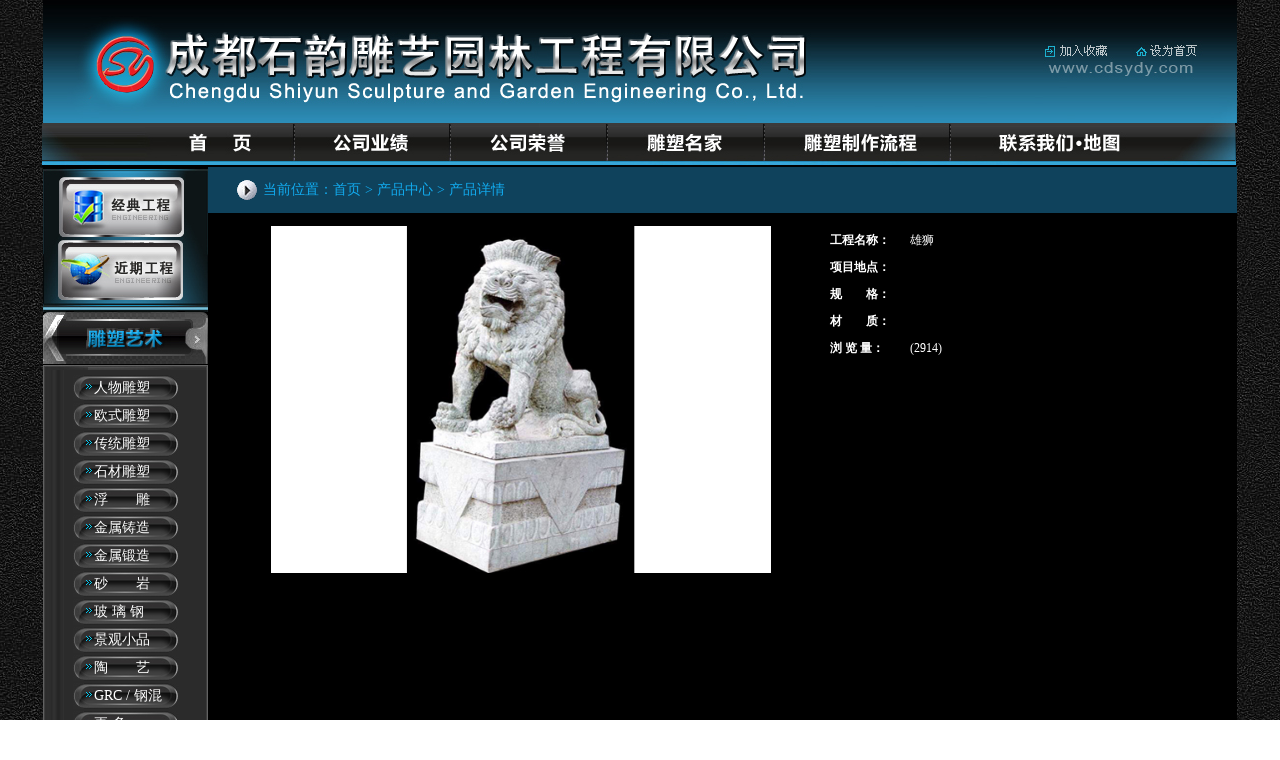

--- FILE ---
content_type: text/html; charset=utf-8
request_url: http://cdsydy.com/index.php?controller=Product&action=View&id=165
body_size: 6733
content:
<!DOCTYPE html PUBLIC "-//W3C//DTD XHTML 1.0 Transitional//EN" "http://www.w3.org/TR/xhtml1/DTD/xhtml1-transitional.dtd">
<html xmlns="http://www.w3.org/1999/xhtml">
<head>
<meta http-equiv="Content-Type" content="text/html; charset=utf-8" />
<title>雕塑 四川雕塑 成都雕塑  砂岩雕塑 石韵雕塑公司 浮雕 雕刻 城市雕塑 小品 石雕 雄狮_成都石韵雕艺园林工程有限公司</title>
<meta http-equiv="author" content="jayliaoscu@gmail.com" />
<meta http-equiv="keywords" content="雕塑,四川雕塑,雕塑公司,成都石韵雕艺园林工程有限公司" />
<meta http-equiv="description" content="孔子雕像,成都石材市场,石材雕刻刀,奇石,欧洲雕塑,四川有多少个市,雕刻论坛,成都石板滩,工艺品雕塑批发市场,成都饰品,佛像雕塑,浮雕,塑石假山,装饰浮雕,人物雕塑,彩色雕塑,名人塑像,雕塑小品,雕塑设计,小品雕塑,着名雕塑,砂岩雕塑,砂岩艺术,人造砂岩,砂岩浮雕,成都砂岩雕塑,人造砂岩雕塑,人造砂岩浮雕,石雕,铜雕,石刻,石雕厂,石雕公司,园林,雕塑,公司,雕塑公司,浮雕公司,砂岩雕塑厂,砂岩雕塑公司,成都雕塑公司,成都雕塑制作,成都雕塑制作公司,抽象雕塑,欧式浮雕,现代城市雕塑,大型浮雕,欧式雕塑,现代雕塑,西方雕塑,传统雕塑,大型雕塑,景观小品,景观雕塑,园林假山,园林雕塑,不锈钢雕塑,玻璃钢雕塑,水泥雕塑,金属雕塑,石材雕塑,石材雕刻,浮雕雕塑,雕刻雕塑,雕塑雕刻,石材浮雕,成都玻璃钢雕塑,广场雕塑,城市雕塑,游乐园雕塑,校园雕塑,墙面浮雕,雕塑,四川雕塑,成都雕塑,景观石材,景观石,石材,铸铜,砂岩,四川砂岩,玛雅石,浮雕砂岩,成都石韵雕艺园林工程有限公司" />
<style type="text/css">
<!--
body {
	margin-left: 0px;
	margin-top: 0px;
	margin-right: 0px;
	margin-bottom: 0px;
	background-image: url(http://www.cdsydy.com/img/back.jpg);
}
-->
</style>
<link href="http://www.cdsydy.com/css/design.css" rel="stylesheet" type="text/css" />
<script type="text/JavaScript">
<!--
function MM_preloadImages() { //v3.0
  var d=document; if(d.images){ if(!d.MM_p) d.MM_p=new Array();
    var i,j=d.MM_p.length,a=MM_preloadImages.arguments; for(i=0; i<a.length; i++)
    if (a[i].indexOf("#")!=0){ d.MM_p[j]=new Image; d.MM_p[j++].src=a[i];}}
}

function MM_findObj(n, d) { //v4.01
  var p,i,x;  if(!d) d=document; if((p=n.indexOf("?"))>0&&parent.frames.length) {
    d=parent.frames[n.substring(p+1)].document; n=n.substring(0,p);}
  if(!(x=d[n])&&d.all) x=d.all[n]; for (i=0;!x&&i<d.forms.length;i++) x=d.forms[i][n];
  for(i=0;!x&&d.layers&&i<d.layers.length;i++) x=MM_findObj(n,d.layers[i].document);
  if(!x && d.getElementById) x=d.getElementById(n); return x;
}

function MM_nbGroup(event, grpName) { //v6.0
  var i,img,nbArr,args=MM_nbGroup.arguments;
  if (event == "init" && args.length > 2) {
    if ((img = MM_findObj(args[2])) != null && !img.MM_init) {
      img.MM_init = true; img.MM_up = args[3]; img.MM_dn = img.src;
      if ((nbArr = document[grpName]) == null) nbArr = document[grpName] = new Array();
      nbArr[nbArr.length] = img;
      for (i=4; i < args.length-1; i+=2) if ((img = MM_findObj(args[i])) != null) {
        if (!img.MM_up) img.MM_up = img.src;
        img.src = img.MM_dn = args[i+1];
        nbArr[nbArr.length] = img;
    } }
  } else if (event == "over") {
    document.MM_nbOver = nbArr = new Array();
    for (i=1; i < args.length-1; i+=3) if ((img = MM_findObj(args[i])) != null) {
      if (!img.MM_up) img.MM_up = img.src;
      img.src = (img.MM_dn && args[i+2]) ? args[i+2] : ((args[i+1])? args[i+1] : img.MM_up);
      nbArr[nbArr.length] = img;
    }
  } else if (event == "out" ) {
    for (i=0; i < document.MM_nbOver.length; i++) {
      img = document.MM_nbOver[i]; img.src = (img.MM_dn) ? img.MM_dn : img.MM_up; }
  } else if (event == "down") {
    nbArr = document[grpName];
    if (nbArr)
      for (i=0; i < nbArr.length; i++) { img=nbArr[i]; img.src = img.MM_up; img.MM_dn = 0; }
    document[grpName] = nbArr = new Array();
    for (i=2; i < args.length-1; i+=2) if ((img = MM_findObj(args[i])) != null) {
      if (!img.MM_up) img.MM_up = img.src;
      img.src = img.MM_dn = (args[i+1])? args[i+1] : img.MM_up;
      nbArr[nbArr.length] = img;
  } }
}
//-->
</script>
</head>

<body onload="MM_preloadImages('http://www.cdsydy.com/img/tabbb2.jpg','http://www.cdsydy.com/img/tabbb3-2.jpg','http://www.cdsydy.com/img/tabbb4-2.jpg','http://www.cdsydy.com/img/tabbb5-2.jpg','http://www.cdsydy.com/img/tabbb6-2.jpg','http://www.cdsydy.com/img/tabbb7-2.jpg')">
<table width="1194" border="0" align="center" cellpadding="0" cellspacing="0">
  <tr>
    <td><img src="http://www.cdsydy.com/img/name.jpg" width="1194" height="123" border="0" usemap="#Map" /></td>
  </tr>
</table>
<table width="1196" border="0" align="center" cellpadding="0" cellspacing="0">
  <tr>
    <td width="87"><img src="http://www.cdsydy.com/img/tabbb1.jpg" width="87" height="44" /></td>
    <td width="165"><a href="/index.php?controller=Default&action=Index" target="_top" onclick="MM_nbGroup('down','group1','tabbb22','',1)" onmouseover="MM_nbGroup('over','tabbb22','http://www.cdsydy.com/img/tabbb2.jpg','',1)" onmouseout="MM_nbGroup('out')"><img src="http://www.cdsydy.com/img/tabbb2-2.jpg" name="tabbb22" width="165" height="44" border="0" /></a></td>
    <td width="156"><a href="/index.php?controller=Performance&action=Index" target="_top" onclick="MM_nbGroup('down','group1','tabbb3','',1)" onmouseover="MM_nbGroup('over','tabbb3','http://www.cdsydy.com/img/tabbb3-2.jpg','',1)" onmouseout="MM_nbGroup('out')"><img src="http://www.cdsydy.com/img/tabbb3.jpg" name="tabbb3" width="156" height="44" border="0" /></a></td>
    <td width="159"><a href="/index.php?controller=Honor&action=Index" target="_top" onclick="MM_nbGroup('down','group1','tabbb4','',1)" onmouseover="MM_nbGroup('over','tabbb4','http://www.cdsydy.com/img/tabbb4-2.jpg','',1)" onmouseout="MM_nbGroup('out')"><img src="http://www.cdsydy.com/img/tabbb4.jpg" name="tabbb4" width="159" height="44" border="0" /></a></td>
    <td width="157"><a href="/index.php?controller=Masters&action=Index" target="_top" onclick="MM_nbGroup('down','group1','tabbb5','',1)" onmouseover="MM_nbGroup('over','tabbb5','http://www.cdsydy.com/img/tabbb5-2.jpg','',1)" onmouseout="MM_nbGroup('out')"><img src="http://www.cdsydy.com/img/tabbb5.jpg" name="tabbb5" width="157" height="44" border="0" /></a></td>
    <td width="185"><a href="/index.php?controller=Process&action=Index" target="_top" onclick="MM_nbGroup('down','group1','tabbb6','',1)" onmouseover="MM_nbGroup('over','tabbb6','http://www.cdsydy.com/img/tabbb6-2.jpg','',1)" onmouseout="MM_nbGroup('out')"><img src="http://www.cdsydy.com/img/tabbb6.jpg" name="tabbb6" width="185" height="44" border="0" /></a></td>
    <td width="213"><a href="/index.php?controller=Contact&action=Index" target="_top" onclick="MM_nbGroup('down','group1','tabbb7','',1)" onmouseover="MM_nbGroup('over','tabbb7','http://www.cdsydy.com/img/tabbb7-2.jpg','',1)" onmouseout="MM_nbGroup('out')"><img src="http://www.cdsydy.com/img/tabbb7.jpg" name="tabbb7" width="213" height="44" border="0" /></a></td>
    <td width="74"><img src="http://www.cdsydy.com/img/tabbb8.jpg" width="72" height="44" /></td>
  </tr>
</table>
<map name="Map" id="Map"><area shape="rect" coords="1015,42,1069,59" href="javascript:window.external.AddFavorite('http://www.cdsydy.com','成都石韵雕艺园林工程有限公司');" /><area shape="rect" coords="1104,42,1157,60" href="javascript:;" onclick="javascript:this.style.behavior='url(#default#homepage)';this.setHomePage('http://www.cdsydy.com/');" /></map><table width="1194" border="0" align="center" cellpadding="0" cellspacing="0">
  <tr>
    <td width="165" valign="top" bgcolor="#000000"><table width="165" border="0" cellpadding="0" cellspacing="0" bgcolor="#2B2B2B">
  <tr>
    <td height="71"><a href="/index.php?controller=Product&action=List&cid=1"><img src="http://www.cdsydy.com/img/left_jdgc.jpg" width="165" height="71" border="0"></a></td>
  </tr>
  <tr>
    <td><a href="/index.php?controller=Product&action=List&cid=2"><img src="http://www.cdsydy.com/img/left_jqgc.jpg" width="165" height="73" border="0"></a></td>
  </tr>
  <tr>
    <td valign="top"><img src="http://www.cdsydy.com/img/left_dsys.jpg" width="165" height="59"></td>
  </tr>
  <tr>
  	<td height="5" background="http://www.cdsydy.com/img/left_bg.jpg"></td>
  </tr>
    <tr>
    <td valign="top" height="28" background="http://www.cdsydy.com/img/left_bg.jpg"><table width="106" border="0" align="center" cellpadding="0" cellspacing="0">
	  <tr>
        <td height="26" valign="middle" background="http://www.cdsydy.com/img/left_tips_short_bg.jpg">&nbsp;&nbsp;&nbsp;&nbsp;&nbsp;&nbsp;&nbsp;<a href="/index.php?controller=Product&action=List&cid=6" title="人物雕塑" class="left_font4">人物雕塑</a></td>
      </tr>
    </table></td>
  </tr>
    <tr>
    <td valign="top" height="28" background="http://www.cdsydy.com/img/left_bg.jpg"><table width="106" border="0" align="center" cellpadding="0" cellspacing="0">
	  <tr>
        <td height="26" valign="middle" background="http://www.cdsydy.com/img/left_tips_short_bg.jpg">&nbsp;&nbsp;&nbsp;&nbsp;&nbsp;&nbsp;&nbsp;<a href="/index.php?controller=Product&action=List&cid=7" title="欧式雕塑" class="left_font4">欧式雕塑</a></td>
      </tr>
    </table></td>
  </tr>
    <tr>
    <td valign="top" height="28" background="http://www.cdsydy.com/img/left_bg.jpg"><table width="106" border="0" align="center" cellpadding="0" cellspacing="0">
	  <tr>
        <td height="26" valign="middle" background="http://www.cdsydy.com/img/left_tips_short_bg.jpg">&nbsp;&nbsp;&nbsp;&nbsp;&nbsp;&nbsp;&nbsp;<a href="/index.php?controller=Product&action=List&cid=8" title="传统雕塑" class="left_font4">传统雕塑</a></td>
      </tr>
    </table></td>
  </tr>
    <tr>
    <td valign="top" height="28" background="http://www.cdsydy.com/img/left_bg.jpg"><table width="106" border="0" align="center" cellpadding="0" cellspacing="0">
	  <tr>
        <td height="26" valign="middle" background="http://www.cdsydy.com/img/left_tips_short_bg.jpg">&nbsp;&nbsp;&nbsp;&nbsp;&nbsp;&nbsp;&nbsp;<a href="/index.php?controller=Product&action=List&cid=9" title="石材雕塑" class="left_font4">石材雕塑</a></td>
      </tr>
    </table></td>
  </tr>
    <tr>
    <td valign="top" height="28" background="http://www.cdsydy.com/img/left_bg.jpg"><table width="106" border="0" align="center" cellpadding="0" cellspacing="0">
	  <tr>
        <td height="26" valign="middle" background="http://www.cdsydy.com/img/left_tips_short_bg.jpg">&nbsp;&nbsp;&nbsp;&nbsp;&nbsp;&nbsp;&nbsp;<a href="/index.php?controller=Product&action=List&cid=10" title="浮　　雕" class="left_font4">浮　　雕</a></td>
      </tr>
    </table></td>
  </tr>
    <tr>
    <td valign="top" height="28" background="http://www.cdsydy.com/img/left_bg.jpg"><table width="106" border="0" align="center" cellpadding="0" cellspacing="0">
	  <tr>
        <td height="26" valign="middle" background="http://www.cdsydy.com/img/left_tips_short_bg.jpg">&nbsp;&nbsp;&nbsp;&nbsp;&nbsp;&nbsp;&nbsp;<a href="/index.php?controller=Product&action=List&cid=11" title="金属铸造" class="left_font4">金属铸造</a></td>
      </tr>
    </table></td>
  </tr>
    <tr>
    <td valign="top" height="28" background="http://www.cdsydy.com/img/left_bg.jpg"><table width="106" border="0" align="center" cellpadding="0" cellspacing="0">
	  <tr>
        <td height="26" valign="middle" background="http://www.cdsydy.com/img/left_tips_short_bg.jpg">&nbsp;&nbsp;&nbsp;&nbsp;&nbsp;&nbsp;&nbsp;<a href="/index.php?controller=Product&action=List&cid=12" title="金属锻造" class="left_font4">金属锻造</a></td>
      </tr>
    </table></td>
  </tr>
    <tr>
    <td valign="top" height="28" background="http://www.cdsydy.com/img/left_bg.jpg"><table width="106" border="0" align="center" cellpadding="0" cellspacing="0">
	  <tr>
        <td height="26" valign="middle" background="http://www.cdsydy.com/img/left_tips_short_bg.jpg">&nbsp;&nbsp;&nbsp;&nbsp;&nbsp;&nbsp;&nbsp;<a href="/index.php?controller=Product&action=List&cid=13" title="砂　　岩" class="left_font4">砂　　岩</a></td>
      </tr>
    </table></td>
  </tr>
    <tr>
    <td valign="top" height="28" background="http://www.cdsydy.com/img/left_bg.jpg"><table width="106" border="0" align="center" cellpadding="0" cellspacing="0">
	  <tr>
        <td height="26" valign="middle" background="http://www.cdsydy.com/img/left_tips_short_bg.jpg">&nbsp;&nbsp;&nbsp;&nbsp;&nbsp;&nbsp;&nbsp;<a href="/index.php?controller=Product&action=List&cid=14" title="玻 璃 钢" class="left_font4">玻 璃 钢</a></td>
      </tr>
    </table></td>
  </tr>
    <tr>
    <td valign="top" height="28" background="http://www.cdsydy.com/img/left_bg.jpg"><table width="106" border="0" align="center" cellpadding="0" cellspacing="0">
	  <tr>
        <td height="26" valign="middle" background="http://www.cdsydy.com/img/left_tips_short_bg.jpg">&nbsp;&nbsp;&nbsp;&nbsp;&nbsp;&nbsp;&nbsp;<a href="/index.php?controller=Product&action=List&cid=15" title="景观小品" class="left_font4">景观小品</a></td>
      </tr>
    </table></td>
  </tr>
    <tr>
    <td valign="top" height="28" background="http://www.cdsydy.com/img/left_bg.jpg"><table width="106" border="0" align="center" cellpadding="0" cellspacing="0">
	  <tr>
        <td height="26" valign="middle" background="http://www.cdsydy.com/img/left_tips_short_bg.jpg">&nbsp;&nbsp;&nbsp;&nbsp;&nbsp;&nbsp;&nbsp;<a href="/index.php?controller=Product&action=List&cid=16" title="陶　　艺" class="left_font4">陶　　艺</a></td>
      </tr>
    </table></td>
  </tr>
    <tr>
    <td valign="top" height="28" background="http://www.cdsydy.com/img/left_bg.jpg"><table width="106" border="0" align="center" cellpadding="0" cellspacing="0">
	  <tr>
        <td height="26" valign="middle" background="http://www.cdsydy.com/img/left_tips_short_bg.jpg">&nbsp;&nbsp;&nbsp;&nbsp;&nbsp;&nbsp;&nbsp;<a href="/index.php?controller=Product&action=List&cid=32" title="GRC / 钢混" class="left_font4">GRC / 钢混</a></td>
      </tr>
    </table></td>
  </tr>
    <tr>
    <td valign="top" height="28" background="http://www.cdsydy.com/img/left_bg.jpg"><table width="106" border="0" align="center" cellpadding="0" cellspacing="0">
	  <tr>
        <td height="26" valign="middle" background="http://www.cdsydy.com/img/left_tips_short_bg.jpg">&nbsp;&nbsp;&nbsp;&nbsp;&nbsp;&nbsp;&nbsp;<a href="/index.php?controller=Product&action=List&cid=34" title="更 多……" class="left_font4">更 多……</a></td>
      </tr>
    </table></td>
  </tr>
    <tr>
  	<td height="3" background="http://www.cdsydy.com/img/left_bg.jpg"></td>
  </tr>
  <tr>
    <td valign="top"><img src="http://www.cdsydy.com/img/left_ylys.jpg" width="165" height="69" border="0"></td>
  </tr>
  <tr>
  	<td height="5" background="http://www.cdsydy.com/img/left_bg.jpg"></td>
  </tr>
    <tr>
    <td valign="top" height="28" background="http://www.cdsydy.com/img/left_bg.jpg"><table width="119" border="0" align="center" cellpadding="0" cellspacing="0">
      <tr>
        <td height="26" valign="middle" background="http://www.cdsydy.com/img/left_tips_middle_bg.jpg">&nbsp;&nbsp;&nbsp;&nbsp;&nbsp;&nbsp;&nbsp;<a href="/index.php?controller=Product&action=List&cid=17" title="古建设计施工" class="left_font4">古建设计施工</a></td>
      </tr>
    </table></td>
  </tr>
    <tr>
    <td valign="top" height="28" background="http://www.cdsydy.com/img/left_bg.jpg"><table width="119" border="0" align="center" cellpadding="0" cellspacing="0">
      <tr>
        <td height="26" valign="middle" background="http://www.cdsydy.com/img/left_tips_middle_bg.jpg">&nbsp;&nbsp;&nbsp;&nbsp;&nbsp;&nbsp;&nbsp;<a href="/index.php?controller=Product&action=List&cid=18" title="塑石假山" class="left_font4">塑石假山</a></td>
      </tr>
    </table></td>
  </tr>
    <tr>
    <td valign="top" height="28" background="http://www.cdsydy.com/img/left_bg.jpg"><table width="119" border="0" align="center" cellpadding="0" cellspacing="0">
      <tr>
        <td height="26" valign="middle" background="http://www.cdsydy.com/img/left_tips_middle_bg.jpg">&nbsp;&nbsp;&nbsp;&nbsp;&nbsp;&nbsp;&nbsp;<a href="/index.php?controller=Product&action=List&cid=28" title="渠县賨文化景观" class="left_font4">渠县賨文化景观</a></td>
      </tr>
    </table></td>
  </tr>
    <tr>
    <td valign="top" height="28" background="http://www.cdsydy.com/img/left_bg.jpg"><table width="119" border="0" align="center" cellpadding="0" cellspacing="0">
      <tr>
        <td height="26" valign="middle" background="http://www.cdsydy.com/img/left_tips_middle_bg.jpg">&nbsp;&nbsp;&nbsp;&nbsp;&nbsp;&nbsp;&nbsp;<a href="/index.php?controller=Product&action=List&cid=35" title="更  多……" class="left_font4">更  多……</a></td>
      </tr>
    </table></td>
  </tr>
    <tr>
  	<td height="2" background="http://www.cdsydy.com/img/left_bg.jpg"></td>
  </tr>
  <tr>
    <td valign="top"><img src="http://www.cdsydy.com/img/left_whysbz.jpg" width="165" height="69" border="0"></td>
  </tr>
  <tr>
  	<td height="5" background="http://www.cdsydy.com/img/left_bg.jpg"></td>
  </tr>
    <tr>
    <td valign="top" height="28" background="http://www.cdsydy.com/img/left_bg.jpg"><table width="130" border="0" align="center" cellpadding="0" cellspacing="0">
      <tr>
        <td height="26" valign="middle" background="http://www.cdsydy.com/img/left_tips_big_bg.jpg">&nbsp;&nbsp;&nbsp;&nbsp;&nbsp;&nbsp;&nbsp;<a href="/index.php?controller=Product&action=List&cid=19" title="街子古镇国志馆" class="left_font4">街子古镇国志馆</a></td>
      </tr>
    </table></td>
  </tr>
    <tr>
    <td valign="top" height="28" background="http://www.cdsydy.com/img/left_bg.jpg"><table width="130" border="0" align="center" cellpadding="0" cellspacing="0">
      <tr>
        <td height="26" valign="middle" background="http://www.cdsydy.com/img/left_tips_big_bg.jpg">&nbsp;&nbsp;&nbsp;&nbsp;&nbsp;&nbsp;&nbsp;<a href="/index.php?controller=Product&action=List&cid=20" title="红军纪念馆" class="left_font4">红军纪念馆</a></td>
      </tr>
    </table></td>
  </tr>
    <tr>
    <td valign="top" height="28" background="http://www.cdsydy.com/img/left_bg.jpg"><table width="130" border="0" align="center" cellpadding="0" cellspacing="0">
      <tr>
        <td height="26" valign="middle" background="http://www.cdsydy.com/img/left_tips_big_bg.jpg">&nbsp;&nbsp;&nbsp;&nbsp;&nbsp;&nbsp;&nbsp;<a href="/index.php?controller=Product&action=List&cid=21" title="陈伯钧纪念馆" class="left_font4">陈伯钧纪念馆</a></td>
      </tr>
    </table></td>
  </tr>
    <tr>
    <td valign="top" height="28" background="http://www.cdsydy.com/img/left_bg.jpg"><table width="130" border="0" align="center" cellpadding="0" cellspacing="0">
      <tr>
        <td height="26" valign="middle" background="http://www.cdsydy.com/img/left_tips_big_bg.jpg">&nbsp;&nbsp;&nbsp;&nbsp;&nbsp;&nbsp;&nbsp;<a href="/index.php?controller=Product&action=List&cid=22" title="川北民俗文化园" class="left_font4">川北民俗文化园</a></td>
      </tr>
    </table></td>
  </tr>
    <tr>
    <td valign="top" height="28" background="http://www.cdsydy.com/img/left_bg.jpg"><table width="130" border="0" align="center" cellpadding="0" cellspacing="0">
      <tr>
        <td height="26" valign="middle" background="http://www.cdsydy.com/img/left_tips_big_bg.jpg">&nbsp;&nbsp;&nbsp;&nbsp;&nbsp;&nbsp;&nbsp;<a href="/index.php?controller=Product&action=List&cid=23" title="晋代大学堂" class="left_font4">晋代大学堂</a></td>
      </tr>
    </table></td>
  </tr>
    <tr>
    <td valign="top" height="28" background="http://www.cdsydy.com/img/left_bg.jpg"><table width="130" border="0" align="center" cellpadding="0" cellspacing="0">
      <tr>
        <td height="26" valign="middle" background="http://www.cdsydy.com/img/left_tips_big_bg.jpg">&nbsp;&nbsp;&nbsp;&nbsp;&nbsp;&nbsp;&nbsp;<a href="/index.php?controller=Product&action=List&cid=24" title="茶马司" class="left_font4">茶马司</a></td>
      </tr>
    </table></td>
  </tr>
    <tr>
    <td valign="top" height="28" background="http://www.cdsydy.com/img/left_bg.jpg"><table width="130" border="0" align="center" cellpadding="0" cellspacing="0">
      <tr>
        <td height="26" valign="middle" background="http://www.cdsydy.com/img/left_tips_big_bg.jpg">&nbsp;&nbsp;&nbsp;&nbsp;&nbsp;&nbsp;&nbsp;<a href="/index.php?controller=Product&action=List&cid=26" title="邓萍将军故居" class="left_font4">邓萍将军故居</a></td>
      </tr>
    </table></td>
  </tr>
    <tr>
    <td valign="top" height="28" background="http://www.cdsydy.com/img/left_bg.jpg"><table width="130" border="0" align="center" cellpadding="0" cellspacing="0">
      <tr>
        <td height="26" valign="middle" background="http://www.cdsydy.com/img/left_tips_big_bg.jpg">&nbsp;&nbsp;&nbsp;&nbsp;&nbsp;&nbsp;&nbsp;<a href="/index.php?controller=Product&action=List&cid=36" title="更多……" class="left_font4">更多……</a></td>
      </tr>
    </table></td>
  </tr>
    <tr>
  	<td height="10" valign="bottom" background="http://www.cdsydy.com/img/left_bg.jpg"><img src="http://www.cdsydy.com/img/left_buttom.jpg" width="165" height="3" /></td>
  </tr>
</table>
<table width="100%" border="0" cellpadding="0" cellspacing="0">
    <tr>
      <td><img src="http://www.cdsydy.com/img/lyline2.jpg" width="165" height="10" /></td>
    </tr>
    <tr>
      <td><img src="http://www.cdsydy.com/img/zk.jpg" width="165" /></td>
    </tr>
       <tr>
    <td valign="top" height="28" background="http://www.cdsydy.com/img/left_bg.jpg"><table width="130" border="0" align="center" cellpadding="0" cellspacing="0">
      <tr>
        <td height="26" valign="middle" background="http://www.cdsydy.com/img/left_tips_big_bg.jpg">&nbsp;&nbsp;&nbsp;&nbsp;&nbsp;&nbsp;&nbsp;<a href="/index.php?controller=Product&action=List&cid=39" title="优惠与折扣" class="left_font4">优惠与折扣</a></td>
      </tr>
    </table></td>
  </tr>
  </table></td>
    <td width="1029" align="center" valign="top" bgcolor="#000000"><table width="1029" border="0" cellpadding="3" cellspacing="0">
        <tr>
          <td width="5%" height="40" align="right" bgcolor="#0F425C"><img src="http://www.cdsydy.com/img/gif.gif" width="20" height="20" /></td>
          <td width="95%" align="left" bgcolor="#0F425C" class="font1"> 当前位置：<a href="/index.php?controller=Default&action=Index">首页</a> &gt; <a href="/index.php?controller=Product&action=Index" class="huise_f12txt">产品中心</a> &gt; 产品详情&nbsp;</td>
        </tr>
      </table>
      <table width="98%" border="0" align="center" cellpadding="3" cellspacing="0" style="margin:10px 0">
        <tr>
          <td width="60%" align="center"><a href="http://www.cdsydy.com/upload/product/2012-04-18/20120418022518333_b.jpg" title="雄狮" target="_blank"><img src="http://www.cdsydy.com/upload/product/2012-04-18/20120418022518333_b.jpg" border="0" onload='if(this.width>500) this.width=500' alt="成都石材市场    石材雕刻刀    奇石    欧洲雕塑    四川有多少个市    雕刻论坛    成都石板滩    工艺品雕塑批发市场    成都饰品    佛像雕塑    浮雕    塑石假山    装饰浮雕    人物雕塑    彩色雕塑    名人塑像    雕塑小品    雕塑设计    小品雕塑    著名雕塑    砂岩雕塑    砂岩艺术    人造砂岩    砂岩浮雕    成都砂岩雕塑    人造砂岩雕塑    人造砂岩浮雕    石雕    铜雕    石刻    石雕厂    石雕公司    园林 雕塑 公司    雕塑公司    浮雕公司    砂岩雕塑厂    砂岩雕塑公司    成都雕塑公司    成都雕塑制作    成都雕塑制作公司    抽象雕塑    欧式浮雕    现代城市雕塑    大型浮雕    欧式雕塑    现代雕塑    西方雕塑    传统雕塑    大型雕塑    景观小品    景观雕塑    园林假山    园林雕塑    不锈钢雕塑    玻璃钢雕塑    水泥雕塑    金属雕塑    石材雕塑    石材雕刻    浮雕雕塑    雕刻雕塑    雕塑雕刻    石材浮雕    成都玻璃钢雕塑    广场雕塑    城市雕塑    游乐园雕塑    校园雕塑    墙面浮雕    雕塑    四川雕塑    成都雕塑    景观石材    景观石    石材    铸铜    砂岩    四川砂岩    玛雅石    浮雕砂岩"></a></td>
          <td width="40%" valign="top"><table width="250" border="0" cellpadding="2" cellspacing="1">
              <tr>
                <td width="69" align="left" bgcolor="#000000" class="font4"><strong>工程名称：</strong></td>
                <td width="150" align="left" bgcolor="#000000" class="font4">雄狮</td>
              </tr>
              <tr>
                <td width="69" align="left" bgcolor="#000000" class="font4"><strong>项目地点：</strong></td>
                <td width="150" align="left" bgcolor="#000000" class="font4"></td>
              </tr>
              <tr>
                <td align="left" bgcolor="#000000" class="font4"><strong>规　　格：</strong></td>
                <td align="left" bgcolor="#000000" class="font4"></td>
              </tr>
              <tr>
                <td align="left" bgcolor="#000000" class="font4"><strong>材　　质：</strong></td>
                <td align="left" bgcolor="#000000" class="font4"></td>
              </tr>
              <tr>
                <td align="left" bgcolor="#000000" class="font4"><strong>浏 览 量：</strong></td>
                <td align="left" bgcolor="#000000" class="font4">(2914)</td>
              </tr>
			  <tr>
			  	<td colspan="2" height="20"></td>
			  </tr>
			  <tr>
                <td colspan="2" align="left" bgcolor="#000000" class="font4"></td>
              </tr>
            </table></td>
        </tr>
      </table></td>
  </tr>
</table>
<style>
.font_s{font-size: 1px; height:1px; overflow:hidden}
</style>
<table cellspacing="0" cellpadding="0" style="background:#000;width:1194px;height:1px;overflow:hidden" align="center">
  <tr>
    <td class="font_s" style="padding:0">四川雕塑 成都雕塑 成都雕塑公司 四川雕塑公司 浮雕 砂岩 不锈钢 成都石韵雕艺园林工程有限公司，是以专业精神塑造行业精品的雕塑、园林设计施工企业。是西南地区大型、领先的雕塑制作厂家，是西南地区最大的与市政部门及大型房地产公司长期合作单位。　　公司本着"诚信、拼搏、精典、创新"的企业原则，特聘有多位知名艺术家专家作为公司艺术顾问，拥有众多美术学院的雕塑家及专业技术人员共同协作，深入探索雕塑艺术，不断开拓省内外市场，现有制作车间八千多平方米，成为集创作、生产、工程为一体的大型艺术制作基地，西南民族大学艺术学院"教学实践基地"。　　公司获得四川省质量监督局颁发的《重质量、讲规则、守诚信、质量信誉企业》、《质量无投诉企业》、《优质园林企业》、"拥军当模范，抗灾争先锋"（2008年武警成都指挥学院赠予）等荣誉称号。　　我们正在以崭新的面貌，迎接您的到来；以独特的设计理念，诠释您的思想；以精湛的制作工艺，体现您的精神；以热情的服务态度，回报您的信赖。　　质量第一，诚信至上，欢迎广大客户前来我公司考察合作，成都石韵雕艺园林工程有限公司的过去、现在和将来，都是您可信赖的朋友！　　主营：塑石景观 、人物雕塑、欧式雕塑、传统雕塑、石材雕塑、浮雕、金属铸造、金属锻造、砂岩、玻璃钢、景观小品、陶艺、古建设计、古建施工、园林设计、园林施工、文化艺术布展等。成都石材市场    石材雕刻刀    奇石    欧洲雕塑    四川有多少个市    雕刻论坛    成都石板滩    工艺品雕塑批发市场    成都饰品    佛像雕塑    浮雕    塑石假山    装饰浮雕    人物雕塑    彩色雕塑    名人塑像    雕塑小品    雕塑设计    小品雕塑    著名雕塑    砂岩雕塑    砂岩艺术    人造砂岩    砂岩浮雕    成都砂岩雕塑    人造砂岩雕塑    人造砂岩浮雕    石雕    铜雕    石刻    石雕厂    石雕公司    园林 雕塑 公司    雕塑公司    浮雕公司    砂岩雕塑厂    砂岩雕塑公司    成都雕塑公司    成都雕塑制作    成都雕塑制作公司    抽象雕塑    欧式浮雕    现代城市雕塑    大型浮雕    欧式雕塑    现代雕塑    西方雕塑    传统雕塑    大型雕塑    景观小品    景观雕塑    园林假山    园林雕塑    不锈钢雕塑    玻璃钢雕塑    水泥雕塑    金属雕塑    石材雕塑    石材雕刻    浮雕雕塑    雕刻雕塑    雕塑雕刻    石材浮雕    成都玻璃钢雕塑    广场雕塑    城市雕塑    游乐园雕塑    校园雕塑    墙面浮雕    雕塑    四川雕塑    成都雕塑    景观石材    景观石    石材    铸铜    砂岩    四川砂岩    玛雅石    浮雕砂岩 孔子雕像    成都石材市场    石材雕刻刀    奇石    欧洲雕塑    四川有多少个市    雕刻论坛    成都石板滩    工艺品雕塑批发市场    成都饰品    佛像雕塑    浮雕    塑石假山    装饰浮雕    人物雕塑    彩色雕塑    名人塑像    雕塑小品    雕塑设计    小品雕塑    着名雕塑    砂岩雕塑    砂岩艺术    人造砂岩    砂岩浮雕    成都砂岩雕塑    人造砂岩雕塑    人造砂岩浮雕    石雕    铜雕    石刻    石雕厂    石雕公司    园林 雕塑 公司    雕塑公司    浮雕公司    砂岩雕塑厂    砂岩雕塑公司    成都雕塑公司    成都雕塑制作    成都雕塑制作公司    抽象雕塑    欧式浮雕    现代城市雕塑    大型浮雕    欧式雕塑    现代雕塑    西方雕塑    传统雕塑    大型雕塑    景观小品    景观雕塑    园林假山    园林雕塑    不锈钢雕塑    玻璃钢雕塑    水泥雕塑    金属雕塑    石材雕塑    石材雕刻    浮雕雕塑    雕刻雕塑    雕塑雕刻    石材浮雕    成都玻璃钢雕塑    广场雕塑    城市雕塑    游乐园雕塑    校园雕塑    墙面浮雕    雕塑    四川雕塑    成都雕塑    景观石材    景观石    石材    铸铜    砂岩    四川砂岩    玛雅石    浮雕砂岩</td>
  </tr>
</table>

<table width="1194" border="0" align="center" cellpadding="0" cellspacing="0">
  <tr>
    <td height="84" align="center" background="http://www.cdsydy.com/img/line.jpg"><table width="66%" border="0" cellpadding="5" cellspacing="0">
      <tr>
        <td width="74%" height="66" align="left" class="font4">公司及雕塑厂地址:成都市双流区黄甲街道双华路二段<br />
           联系人：杨先生(手机：13348809909)      　　E-mil：32492126@qq.com<br />
          公司电话/传真：028-85011118　　工作QQ:32492126   &nbsp;&nbsp;&nbsp;<a href="https://beian.miit.gov.cn/" target="_blank">蜀ICP备20010218号</a></td>
        <td width="15%" align="left" valign="top" class="font4"><a href="/index.php?controller=Contact&action=Index"><img src="http://www.cdsydy.com/img/mapb.jpg" width="46" height="20" border="0" /></a></td>
        <td width="11%" align="left" valign="top" class="font4"><a target="_blank" href="http://wpa.qq.com/msgrd?v=3&uin=32492126&site=qq&menu=yes"><img border="0" src="http://wpa.qq.com/pa?p=2:32492126:41" alt="点击这里给我发消息" title="点击这里给我发消息"></a><script language="javascript" type="text/javascript" src="http://js.users.51.la/17102257.js"></script>
<noscript><a href="http://www.51.la/?17102257" target="_blank"><img alt="&#x6211;&#x8981;&#x5566;&#x514D;&#x8D39;&#x7EDF;&#x8BA1;" src="http://img.users.51.la/17102257.asp" style="border:none" /></a></script></td>
      </tr>
    </table></td>
  </tr>
</table>
<script type="text/javascript">
var _mvq = _mvq || [];
_mvq.push(['$setAccount', 'm-46606-0']);

_mvq.push(['$logConversion']);
(function() {
var mvl = document.createElement('script');
mvl.type = 'text/javascript'; mvl.async = true;
mvl.src = ('https:' == document.location.protocol ? 'https://static-ssl.mediav.com/mvl.js' : 'http://static.mediav.com/mvl.js');
var s = document.getElementsByTagName('script')[0];
s.parentNode.insertBefore(mvl, s);
})();
</script> 
</body>
</html>

--- FILE ---
content_type: text/css
request_url: http://www.cdsydy.com/css/design.css
body_size: 685
content:

/*基本信息*/
body{margin:0 auto;}


td, tbody, p, div {font-family:"Arial", "宋体"; font-size: 12px;line-height:22px; }

.font1{font-family:"宋体"; font-size:14px; color:#12ABEF; text-decoration:none;}
.font1 a{color:#12ABEF;text-decoration: none}
.font1 a:hover{color:#12ABEF;}
	 
.font2{font-family:"宋体"; font-size:14px; color:#2168D0; text-decoration:none; font-weight:bold;}
.font2 a{color:#2168D0; text-decoration:none;} 
.font2 a:hover { color:#2168D0;}

.font3{font-family:"宋体"; font-size:14px; color:#000000; text-decoration:none; font-weight:bold;}
.font3 a{color:#000000;text-decoration: none}
.font3 a:hover{color:#000000;}
	 
.font4{font-family:"宋体"; font-size:12px; color:#FFFFFF; text-decoration:none;}
.font4 a{color:#FFFFFF; text-decoration:none;} 
.font4 a:hover { color:#FFFFFF;}

.font5{font-family:"宋体"; font-size:12px; color:#1C6DBE; text-decoration:none;}
.font5 a{color:#1C6DBE; text-decoration:none;} 
.font5 a:hover { color:#1C6DBE;}

.font6{font-family:"Arial"; font-size:18px; color:#797979; text-decoration:none; font-weight:bold;}
.font6 a{color:#797979; text-decoration:none;} 
.font6 a:hover { color:#797979;}

.font7{font-family:"Arial"; font-size:14px; color:#FFFFFF; text-decoration:none;line-height:30px;}
.font7 a{color:#FFFFFF; text-decoration:none;} 
.font7 a:hover { color:#FFFFFF;}

.font8{font-family:"宋体"; font-size:12px; color:#808080; text-decoration:none;}
.font8 a{color:#808080; text-decoration:none;} 
.font8 a:hover { color:#808080;}


.font9{font-family:"宋体"; font-size:14px; color:#FFFFFF; text-decoration:none; font-weight:bold;}
.font9 a{color:#FFFFFF; text-decoration:none;} 
.font9 a:hover { color:#FFFFFF;}

.font10{font-family:"宋体"; font-size:14px; color:#A42C14; text-decoration:none; font-weight:bold;}
.font10 a{color:#A42C14; text-decoration:none;} 
.font10 a:hover { color:#A42C14;}

.font11{font-family:"宋体"; font-size:12px; color:#FFEA00; text-decoration:none; font-weight:bold;}
.font11 a{color:#FFEA00; text-decoration:none;} 
.font11 a:hover { color:#FFEA00;}


.font12{font-family:"宋体"; font-size:12px; color:#FF5500; text-decoration:none;}
.font12 a{color:#FF5500; text-decoration:none;} 
.font12 a:hover { color:#FF5500;}

.font13{font-family:"黑体"; font-size:30px; color:#FF5500; text-decoration:none; font-weight:bold;}
.font13 a{color:#FF5500; text-decoration:none;} 
.font13 a:hover { color:#FF5500;}

.font14{font-family:"宋体"; font-size:12px; color:#FF5500; text-decoration:none; font-weight:bold;}
.font14 a{color:#FF5500; text-decoration:none;} 
.font14 a:hover { color:#FF5500;}

.font13{font-family:"宋体"; font-size:12px; color:#000000; text-decoration:none; font-weight:bold;}
.font13 a{color:#000000; text-decoration:none;} 
.font13 a:hover { color:#000000;}



.left_font4{font-family:"宋体"; font-size:14px; color:#ffffff; text-decoration:none;}
.left_font4 a{color:#ffffff; text-decoration:none;} 
.left_font4 a:visited{color:#ffffff; text-decoration:none;}
.left_font4 a:hover{color:#FFFFFF;text-decoration:none;}
.left_font4 a:active{color:#FFFFFF;text-decoration:none;}